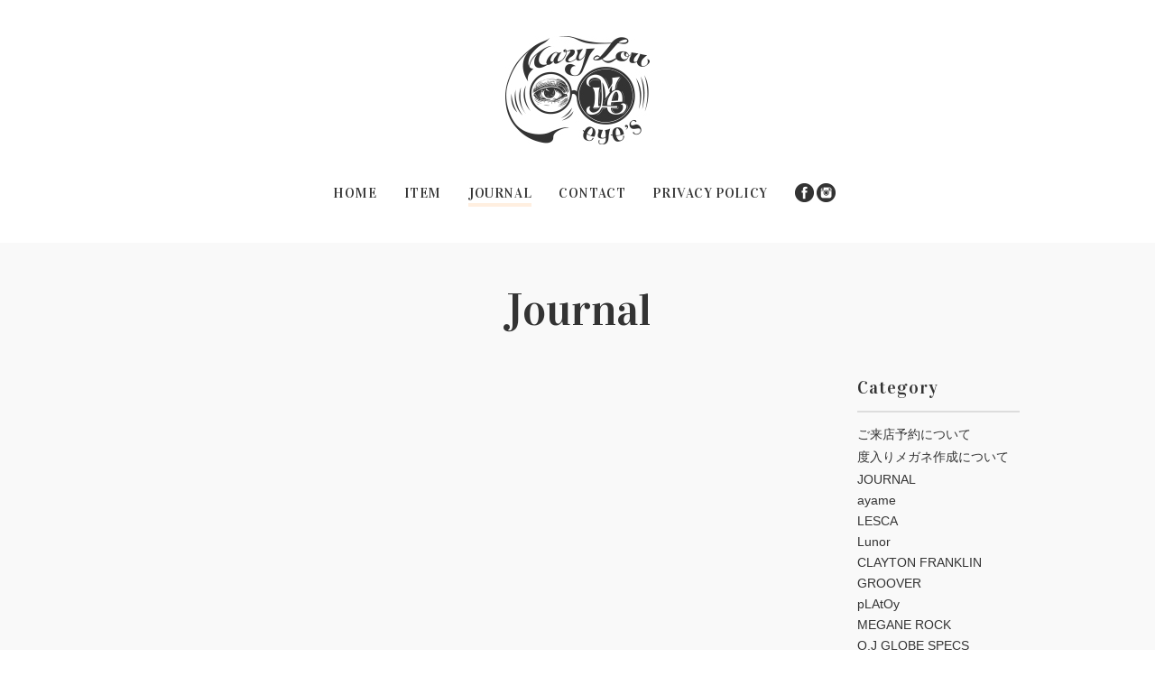

--- FILE ---
content_type: text/html; charset=UTF-8
request_url: https://maryloueyes.jp/journal/8575/
body_size: 8515
content:
<!DOCTYPE html>
<html lang="ja">
<head>
<meta http-equiv="Content-Type" content="text/html; charset=UTF-8" />
<meta name="description" content="金沢市柿木畠の眼鏡店です。度入りメガネ製作、レンズ交換、フレーム掛け心地の調整や修理は常時承っております。商品は通販可能です。" />
<title>8575 | Maryloueyes</title>

<!-- viewport -->
<meta name="viewport" content="width=device-width, initial-scale=1, minimum-scale=1.0, user-scalable=yes">

<!-- favicon -->
<link rel="shortcut icon" type="image/x-icon" href="https://maryloueyes.jp/wp/wp-content/themes/maryloueyes/img/common/favicon.ico">
<link rel="icon" type="image/png" sizes="180x180" href="https://maryloueyes.jp/wp/wp-content/themes/maryloueyes/img/common/icon.png">
<link rel="apple-touch-icon" href="https://maryloueyes.jp/wp/wp-content/themes/maryloueyes/img/common/icon.png">
<link rel="apple-touch-icon-precomposed" href="https://maryloueyes.jp/wp/wp-content/themes/maryloueyes/img/common/icon.png">
<link rel="icon" sizes="192x192" href="https://maryloueyes.jp/wp/wp-content/themes/maryloueyes/img/common/icon.png">

<!-- css -->
<link rel="stylesheet" href="https://maryloueyes.jp/wp/wp-content/themes/maryloueyes/css/normalize.css" />
<link href='https://fonts.googleapis.com/css?family=Vidaloka' rel='stylesheet' type='text/css'>
<link rel="stylesheet" type="text/css" media="all" href="https://maryloueyes.jp/wp/wp-content/themes/maryloueyes/style.css?20210329" />

<!-- wp_head -->
<meta name='robots' content='max-image-preview:large' />
<link rel="alternate" type="application/rss+xml" title="Maryloueyes &raquo; ジャーナル フィード" href="https://maryloueyes.jp/journal/feed/" />
<script type="text/javascript">
/* <![CDATA[ */
window._wpemojiSettings = {"baseUrl":"https:\/\/s.w.org\/images\/core\/emoji\/14.0.0\/72x72\/","ext":".png","svgUrl":"https:\/\/s.w.org\/images\/core\/emoji\/14.0.0\/svg\/","svgExt":".svg","source":{"concatemoji":"https:\/\/maryloueyes.jp\/wp\/wp-includes\/js\/wp-emoji-release.min.js?ver=6.4.7"}};
/*! This file is auto-generated */
!function(i,n){var o,s,e;function c(e){try{var t={supportTests:e,timestamp:(new Date).valueOf()};sessionStorage.setItem(o,JSON.stringify(t))}catch(e){}}function p(e,t,n){e.clearRect(0,0,e.canvas.width,e.canvas.height),e.fillText(t,0,0);var t=new Uint32Array(e.getImageData(0,0,e.canvas.width,e.canvas.height).data),r=(e.clearRect(0,0,e.canvas.width,e.canvas.height),e.fillText(n,0,0),new Uint32Array(e.getImageData(0,0,e.canvas.width,e.canvas.height).data));return t.every(function(e,t){return e===r[t]})}function u(e,t,n){switch(t){case"flag":return n(e,"\ud83c\udff3\ufe0f\u200d\u26a7\ufe0f","\ud83c\udff3\ufe0f\u200b\u26a7\ufe0f")?!1:!n(e,"\ud83c\uddfa\ud83c\uddf3","\ud83c\uddfa\u200b\ud83c\uddf3")&&!n(e,"\ud83c\udff4\udb40\udc67\udb40\udc62\udb40\udc65\udb40\udc6e\udb40\udc67\udb40\udc7f","\ud83c\udff4\u200b\udb40\udc67\u200b\udb40\udc62\u200b\udb40\udc65\u200b\udb40\udc6e\u200b\udb40\udc67\u200b\udb40\udc7f");case"emoji":return!n(e,"\ud83e\udef1\ud83c\udffb\u200d\ud83e\udef2\ud83c\udfff","\ud83e\udef1\ud83c\udffb\u200b\ud83e\udef2\ud83c\udfff")}return!1}function f(e,t,n){var r="undefined"!=typeof WorkerGlobalScope&&self instanceof WorkerGlobalScope?new OffscreenCanvas(300,150):i.createElement("canvas"),a=r.getContext("2d",{willReadFrequently:!0}),o=(a.textBaseline="top",a.font="600 32px Arial",{});return e.forEach(function(e){o[e]=t(a,e,n)}),o}function t(e){var t=i.createElement("script");t.src=e,t.defer=!0,i.head.appendChild(t)}"undefined"!=typeof Promise&&(o="wpEmojiSettingsSupports",s=["flag","emoji"],n.supports={everything:!0,everythingExceptFlag:!0},e=new Promise(function(e){i.addEventListener("DOMContentLoaded",e,{once:!0})}),new Promise(function(t){var n=function(){try{var e=JSON.parse(sessionStorage.getItem(o));if("object"==typeof e&&"number"==typeof e.timestamp&&(new Date).valueOf()<e.timestamp+604800&&"object"==typeof e.supportTests)return e.supportTests}catch(e){}return null}();if(!n){if("undefined"!=typeof Worker&&"undefined"!=typeof OffscreenCanvas&&"undefined"!=typeof URL&&URL.createObjectURL&&"undefined"!=typeof Blob)try{var e="postMessage("+f.toString()+"("+[JSON.stringify(s),u.toString(),p.toString()].join(",")+"));",r=new Blob([e],{type:"text/javascript"}),a=new Worker(URL.createObjectURL(r),{name:"wpTestEmojiSupports"});return void(a.onmessage=function(e){c(n=e.data),a.terminate(),t(n)})}catch(e){}c(n=f(s,u,p))}t(n)}).then(function(e){for(var t in e)n.supports[t]=e[t],n.supports.everything=n.supports.everything&&n.supports[t],"flag"!==t&&(n.supports.everythingExceptFlag=n.supports.everythingExceptFlag&&n.supports[t]);n.supports.everythingExceptFlag=n.supports.everythingExceptFlag&&!n.supports.flag,n.DOMReady=!1,n.readyCallback=function(){n.DOMReady=!0}}).then(function(){return e}).then(function(){var e;n.supports.everything||(n.readyCallback(),(e=n.source||{}).concatemoji?t(e.concatemoji):e.wpemoji&&e.twemoji&&(t(e.twemoji),t(e.wpemoji)))}))}((window,document),window._wpemojiSettings);
/* ]]> */
</script>
<style id='wp-emoji-styles-inline-css' type='text/css'>

	img.wp-smiley, img.emoji {
		display: inline !important;
		border: none !important;
		box-shadow: none !important;
		height: 1em !important;
		width: 1em !important;
		margin: 0 0.07em !important;
		vertical-align: -0.1em !important;
		background: none !important;
		padding: 0 !important;
	}
</style>
<link rel='stylesheet' id='wp-block-library-css' href='https://maryloueyes.jp/wp/wp-includes/css/dist/block-library/style.min.css?ver=6.4.7' type='text/css' media='all' />
<style id='classic-theme-styles-inline-css' type='text/css'>
/*! This file is auto-generated */
.wp-block-button__link{color:#fff;background-color:#32373c;border-radius:9999px;box-shadow:none;text-decoration:none;padding:calc(.667em + 2px) calc(1.333em + 2px);font-size:1.125em}.wp-block-file__button{background:#32373c;color:#fff;text-decoration:none}
</style>
<style id='global-styles-inline-css' type='text/css'>
body{--wp--preset--color--black: #000000;--wp--preset--color--cyan-bluish-gray: #abb8c3;--wp--preset--color--white: #ffffff;--wp--preset--color--pale-pink: #f78da7;--wp--preset--color--vivid-red: #cf2e2e;--wp--preset--color--luminous-vivid-orange: #ff6900;--wp--preset--color--luminous-vivid-amber: #fcb900;--wp--preset--color--light-green-cyan: #7bdcb5;--wp--preset--color--vivid-green-cyan: #00d084;--wp--preset--color--pale-cyan-blue: #8ed1fc;--wp--preset--color--vivid-cyan-blue: #0693e3;--wp--preset--color--vivid-purple: #9b51e0;--wp--preset--gradient--vivid-cyan-blue-to-vivid-purple: linear-gradient(135deg,rgba(6,147,227,1) 0%,rgb(155,81,224) 100%);--wp--preset--gradient--light-green-cyan-to-vivid-green-cyan: linear-gradient(135deg,rgb(122,220,180) 0%,rgb(0,208,130) 100%);--wp--preset--gradient--luminous-vivid-amber-to-luminous-vivid-orange: linear-gradient(135deg,rgba(252,185,0,1) 0%,rgba(255,105,0,1) 100%);--wp--preset--gradient--luminous-vivid-orange-to-vivid-red: linear-gradient(135deg,rgba(255,105,0,1) 0%,rgb(207,46,46) 100%);--wp--preset--gradient--very-light-gray-to-cyan-bluish-gray: linear-gradient(135deg,rgb(238,238,238) 0%,rgb(169,184,195) 100%);--wp--preset--gradient--cool-to-warm-spectrum: linear-gradient(135deg,rgb(74,234,220) 0%,rgb(151,120,209) 20%,rgb(207,42,186) 40%,rgb(238,44,130) 60%,rgb(251,105,98) 80%,rgb(254,248,76) 100%);--wp--preset--gradient--blush-light-purple: linear-gradient(135deg,rgb(255,206,236) 0%,rgb(152,150,240) 100%);--wp--preset--gradient--blush-bordeaux: linear-gradient(135deg,rgb(254,205,165) 0%,rgb(254,45,45) 50%,rgb(107,0,62) 100%);--wp--preset--gradient--luminous-dusk: linear-gradient(135deg,rgb(255,203,112) 0%,rgb(199,81,192) 50%,rgb(65,88,208) 100%);--wp--preset--gradient--pale-ocean: linear-gradient(135deg,rgb(255,245,203) 0%,rgb(182,227,212) 50%,rgb(51,167,181) 100%);--wp--preset--gradient--electric-grass: linear-gradient(135deg,rgb(202,248,128) 0%,rgb(113,206,126) 100%);--wp--preset--gradient--midnight: linear-gradient(135deg,rgb(2,3,129) 0%,rgb(40,116,252) 100%);--wp--preset--font-size--small: 13px;--wp--preset--font-size--medium: 20px;--wp--preset--font-size--large: 36px;--wp--preset--font-size--x-large: 42px;--wp--preset--spacing--20: 0.44rem;--wp--preset--spacing--30: 0.67rem;--wp--preset--spacing--40: 1rem;--wp--preset--spacing--50: 1.5rem;--wp--preset--spacing--60: 2.25rem;--wp--preset--spacing--70: 3.38rem;--wp--preset--spacing--80: 5.06rem;--wp--preset--shadow--natural: 6px 6px 9px rgba(0, 0, 0, 0.2);--wp--preset--shadow--deep: 12px 12px 50px rgba(0, 0, 0, 0.4);--wp--preset--shadow--sharp: 6px 6px 0px rgba(0, 0, 0, 0.2);--wp--preset--shadow--outlined: 6px 6px 0px -3px rgba(255, 255, 255, 1), 6px 6px rgba(0, 0, 0, 1);--wp--preset--shadow--crisp: 6px 6px 0px rgba(0, 0, 0, 1);}:where(.is-layout-flex){gap: 0.5em;}:where(.is-layout-grid){gap: 0.5em;}body .is-layout-flow > .alignleft{float: left;margin-inline-start: 0;margin-inline-end: 2em;}body .is-layout-flow > .alignright{float: right;margin-inline-start: 2em;margin-inline-end: 0;}body .is-layout-flow > .aligncenter{margin-left: auto !important;margin-right: auto !important;}body .is-layout-constrained > .alignleft{float: left;margin-inline-start: 0;margin-inline-end: 2em;}body .is-layout-constrained > .alignright{float: right;margin-inline-start: 2em;margin-inline-end: 0;}body .is-layout-constrained > .aligncenter{margin-left: auto !important;margin-right: auto !important;}body .is-layout-constrained > :where(:not(.alignleft):not(.alignright):not(.alignfull)){max-width: var(--wp--style--global--content-size);margin-left: auto !important;margin-right: auto !important;}body .is-layout-constrained > .alignwide{max-width: var(--wp--style--global--wide-size);}body .is-layout-flex{display: flex;}body .is-layout-flex{flex-wrap: wrap;align-items: center;}body .is-layout-flex > *{margin: 0;}body .is-layout-grid{display: grid;}body .is-layout-grid > *{margin: 0;}:where(.wp-block-columns.is-layout-flex){gap: 2em;}:where(.wp-block-columns.is-layout-grid){gap: 2em;}:where(.wp-block-post-template.is-layout-flex){gap: 1.25em;}:where(.wp-block-post-template.is-layout-grid){gap: 1.25em;}.has-black-color{color: var(--wp--preset--color--black) !important;}.has-cyan-bluish-gray-color{color: var(--wp--preset--color--cyan-bluish-gray) !important;}.has-white-color{color: var(--wp--preset--color--white) !important;}.has-pale-pink-color{color: var(--wp--preset--color--pale-pink) !important;}.has-vivid-red-color{color: var(--wp--preset--color--vivid-red) !important;}.has-luminous-vivid-orange-color{color: var(--wp--preset--color--luminous-vivid-orange) !important;}.has-luminous-vivid-amber-color{color: var(--wp--preset--color--luminous-vivid-amber) !important;}.has-light-green-cyan-color{color: var(--wp--preset--color--light-green-cyan) !important;}.has-vivid-green-cyan-color{color: var(--wp--preset--color--vivid-green-cyan) !important;}.has-pale-cyan-blue-color{color: var(--wp--preset--color--pale-cyan-blue) !important;}.has-vivid-cyan-blue-color{color: var(--wp--preset--color--vivid-cyan-blue) !important;}.has-vivid-purple-color{color: var(--wp--preset--color--vivid-purple) !important;}.has-black-background-color{background-color: var(--wp--preset--color--black) !important;}.has-cyan-bluish-gray-background-color{background-color: var(--wp--preset--color--cyan-bluish-gray) !important;}.has-white-background-color{background-color: var(--wp--preset--color--white) !important;}.has-pale-pink-background-color{background-color: var(--wp--preset--color--pale-pink) !important;}.has-vivid-red-background-color{background-color: var(--wp--preset--color--vivid-red) !important;}.has-luminous-vivid-orange-background-color{background-color: var(--wp--preset--color--luminous-vivid-orange) !important;}.has-luminous-vivid-amber-background-color{background-color: var(--wp--preset--color--luminous-vivid-amber) !important;}.has-light-green-cyan-background-color{background-color: var(--wp--preset--color--light-green-cyan) !important;}.has-vivid-green-cyan-background-color{background-color: var(--wp--preset--color--vivid-green-cyan) !important;}.has-pale-cyan-blue-background-color{background-color: var(--wp--preset--color--pale-cyan-blue) !important;}.has-vivid-cyan-blue-background-color{background-color: var(--wp--preset--color--vivid-cyan-blue) !important;}.has-vivid-purple-background-color{background-color: var(--wp--preset--color--vivid-purple) !important;}.has-black-border-color{border-color: var(--wp--preset--color--black) !important;}.has-cyan-bluish-gray-border-color{border-color: var(--wp--preset--color--cyan-bluish-gray) !important;}.has-white-border-color{border-color: var(--wp--preset--color--white) !important;}.has-pale-pink-border-color{border-color: var(--wp--preset--color--pale-pink) !important;}.has-vivid-red-border-color{border-color: var(--wp--preset--color--vivid-red) !important;}.has-luminous-vivid-orange-border-color{border-color: var(--wp--preset--color--luminous-vivid-orange) !important;}.has-luminous-vivid-amber-border-color{border-color: var(--wp--preset--color--luminous-vivid-amber) !important;}.has-light-green-cyan-border-color{border-color: var(--wp--preset--color--light-green-cyan) !important;}.has-vivid-green-cyan-border-color{border-color: var(--wp--preset--color--vivid-green-cyan) !important;}.has-pale-cyan-blue-border-color{border-color: var(--wp--preset--color--pale-cyan-blue) !important;}.has-vivid-cyan-blue-border-color{border-color: var(--wp--preset--color--vivid-cyan-blue) !important;}.has-vivid-purple-border-color{border-color: var(--wp--preset--color--vivid-purple) !important;}.has-vivid-cyan-blue-to-vivid-purple-gradient-background{background: var(--wp--preset--gradient--vivid-cyan-blue-to-vivid-purple) !important;}.has-light-green-cyan-to-vivid-green-cyan-gradient-background{background: var(--wp--preset--gradient--light-green-cyan-to-vivid-green-cyan) !important;}.has-luminous-vivid-amber-to-luminous-vivid-orange-gradient-background{background: var(--wp--preset--gradient--luminous-vivid-amber-to-luminous-vivid-orange) !important;}.has-luminous-vivid-orange-to-vivid-red-gradient-background{background: var(--wp--preset--gradient--luminous-vivid-orange-to-vivid-red) !important;}.has-very-light-gray-to-cyan-bluish-gray-gradient-background{background: var(--wp--preset--gradient--very-light-gray-to-cyan-bluish-gray) !important;}.has-cool-to-warm-spectrum-gradient-background{background: var(--wp--preset--gradient--cool-to-warm-spectrum) !important;}.has-blush-light-purple-gradient-background{background: var(--wp--preset--gradient--blush-light-purple) !important;}.has-blush-bordeaux-gradient-background{background: var(--wp--preset--gradient--blush-bordeaux) !important;}.has-luminous-dusk-gradient-background{background: var(--wp--preset--gradient--luminous-dusk) !important;}.has-pale-ocean-gradient-background{background: var(--wp--preset--gradient--pale-ocean) !important;}.has-electric-grass-gradient-background{background: var(--wp--preset--gradient--electric-grass) !important;}.has-midnight-gradient-background{background: var(--wp--preset--gradient--midnight) !important;}.has-small-font-size{font-size: var(--wp--preset--font-size--small) !important;}.has-medium-font-size{font-size: var(--wp--preset--font-size--medium) !important;}.has-large-font-size{font-size: var(--wp--preset--font-size--large) !important;}.has-x-large-font-size{font-size: var(--wp--preset--font-size--x-large) !important;}
.wp-block-navigation a:where(:not(.wp-element-button)){color: inherit;}
:where(.wp-block-post-template.is-layout-flex){gap: 1.25em;}:where(.wp-block-post-template.is-layout-grid){gap: 1.25em;}
:where(.wp-block-columns.is-layout-flex){gap: 2em;}:where(.wp-block-columns.is-layout-grid){gap: 2em;}
.wp-block-pullquote{font-size: 1.5em;line-height: 1.6;}
</style>
<link rel='stylesheet' id='contact-form-7-css' href='https://maryloueyes.jp/wp/wp-content/plugins/contact-form-7/includes/css/styles.css?ver=5.5.6.1' type='text/css' media='all' />
<link rel='stylesheet' id='usces_default_css-css' href='https://maryloueyes.jp/wp/wp-content/plugins/usc-e-shop/css/usces_default.css?ver=2.10.6.2408191' type='text/css' media='all' />
<link rel='stylesheet' id='dashicons-css' href='https://maryloueyes.jp/wp/wp-includes/css/dashicons.min.css?ver=6.4.7' type='text/css' media='all' />
<link rel='stylesheet' id='usces_cart_css-css' href='https://maryloueyes.jp/wp/wp-content/plugins/usc-e-shop/css/usces_cart.css?ver=2.10.6.2408191' type='text/css' media='all' />
<script type="text/javascript" src="https://maryloueyes.jp/wp/wp-includes/js/jquery/jquery.min.js?ver=3.7.1" id="jquery-core-js"></script>
<script type="text/javascript" src="https://maryloueyes.jp/wp/wp-includes/js/jquery/jquery-migrate.min.js?ver=3.4.1" id="jquery-migrate-js"></script>
<link rel="https://api.w.org/" href="https://maryloueyes.jp/wp-json/" /><link rel="EditURI" type="application/rsd+xml" title="RSD" href="https://maryloueyes.jp/wp/xmlrpc.php?rsd" />
<meta name="generator" content="WordPress 6.4.7" />
<script src="//www.google.com/recaptcha/api.js"></script>
<script type="text/javascript">
jQuery(function() {
	// reCAPTCHAの挿入
	jQuery( '.mw_wp_form_input button, .mw_wp_form_input input[type="submit"]' ).before( '<div data-callback="syncerRecaptchaCallback" data-sitekey="6Le5i7EUAAAAAH66HjnbIaLjikz1kaavQma_a8Rg" class="g-recaptcha"></div>' );
	// [input] Add disabled to input or button
	jQuery( '.mw_wp_form_input button, .mw_wp_form_input input[type="submit"]' ).attr( "disabled", "disabled" );
	// [confirm] Remove disabled
	jQuery( '.mw_wp_form_confirm input, .mw_wp_form_confirm select, .mw_wp_form_confirm textarea, .mw_wp_form_confirm button' ).removeAttr( 'disabled' );
});
// reCAPTCHA Callback
function syncerRecaptchaCallback( code ) {
	if(code != "") {
		jQuery( '.mw_wp_form_input button, .mw_wp_form_input input[type="submit"]' ).removeAttr( 'disabled' );
	}
}
</script>
<style type="text/css">
.g-recaptcha { margin: 20px 0 15px; }</style>

<!-- jquery -->
<script src="https://maryloueyes.jp/wp/wp-content/themes/maryloueyes/js/jquery-1.11.3.min.js"></script>
<!-- <script src="//maps.google.com/maps/api/js?key=AIzaSyAKVn3vCLISiM3fN8jH-UTO_chu0sqNpmo"></script> -->
<!-- <script src="https://maryloueyes.jp/wp/wp-content/themes/maryloueyes/js/gmaps.js"></script> -->
<script src="https://maryloueyes.jp/wp/wp-content/themes/maryloueyes/js/common.js"></script>

<!-- og -->
<meta property="og:locale" content="ja_JP">
<meta property="og:title" content="Maryloueyes">
<meta property="og:type" content="website">
<meta property="og:description" content="***********">
<meta property="og:url" content="http://maryloueyes.jp/journal/8575/">
<meta property="og:image" content="https://maryloueyes.jp/wp/wp-content/themes/maryloueyes/img/ogp.jpg">
<meta property="og:site_name" content="Maryloueyes">


<!-- googleAnalytics -->
<script>
  (function(i,s,o,g,r,a,m){i['GoogleAnalyticsObject']=r;i[r]=i[r]||function(){
  (i[r].q=i[r].q||[]).push(arguments)},i[r].l=1*new Date();a=s.createElement(o),
  m=s.getElementsByTagName(o)[0];a.async=1;a.src=g;m.parentNode.insertBefore(a,m)
  })(window,document,'script','//www.google-analytics.com/analytics.js','ga');

  ga('create', 'UA-68325579-1', 'auto');
  ga('send', 'pageview');
</script>
</head>

<body>
<noscript>
    <div class="noscript">サイトを快適に利用するためには、JavaScriptを有効にしてください。</div>
</noscript>

<div id="container">


<header id="header">
  <div class="inner">
    <h1><a href="https://maryloueyes.jp"><img src="https://maryloueyes.jp/wp/wp-content/themes/maryloueyes/img/common/logo.jpg" alt="Mary Lou eye's" /></a></h1>
    <ul>
      <li><a href="https://maryloueyes.jp">HOME</a></li>
      <li><a href="https://maryloueyes.jp/brand/item/">ITEM</a></li>
      <li class="current"><a href="https://maryloueyes.jp/journal/">JOURNAL</a></li>
			<li><a href="https://maryloueyes.jp/contact/">CONTACT</a></li>
      <li><a href="https://maryloueyes.jp/privacypolicy/">PRIVACY POLICY</a></li>
      <li class="sns">
        <a href="https://www.facebook.com/MaryLouEyes" target="_blank"><img src="https://maryloueyes.jp/wp/wp-content/themes/maryloueyes/img/common/facebook.jpg" alt="facebook" /></a>
        <a href="https://instagram.com/maryloueyes/" target="_blank"><img src="https://maryloueyes.jp/wp/wp-content/themes/maryloueyes/img/common/instagram.jpg" alt="instagram" /></a>
      </li>
          </ul>
  </div>
</header>
	<article>
		<section class="journal grayarea">
			<h2><a href="/journal/">Journal</a></h2>
			<div class="inner">
				<div class="journalcontent">
				</div>
				<aside>
					<div id="jcategory">
						<strong>Category</strong>
						<ul>
	<li class="cat-item cat-item-51"><a href="https://maryloueyes.jp/journal/category/%e3%81%94%e6%9d%a5%e5%ba%97%e4%ba%88%e7%b4%84%e3%81%ab%e3%81%a4%e3%81%84%e3%81%a6/">ご来店予約について</a>
</li>
	<li class="cat-item cat-item-35"><a href="https://maryloueyes.jp/journal/category/%e5%ba%a6%e5%85%a5%e3%82%8a%e3%83%ac%e3%83%b3%e3%82%ba%e3%81%ab%e3%81%a4%e3%81%84%e3%81%a6/">度入りメガネ作成について</a>
</li>
	<li class="cat-item cat-item-2"><a href="https://maryloueyes.jp/journal/category/journal/">JOURNAL</a>
</li>
	<li class="cat-item cat-item-4"><a href="https://maryloueyes.jp/journal/category/ayame/">ayame</a>
</li>
	<li class="cat-item cat-item-49"><a href="https://maryloueyes.jp/journal/category/lesca/">LESCA</a>
</li>
	<li class="cat-item cat-item-53"><a href="https://maryloueyes.jp/journal/category/lunor/">Lunor</a>
</li>
	<li class="cat-item cat-item-6"><a href="https://maryloueyes.jp/journal/category/clayton-franklin/">CLAYTON FRANKLIN</a>
</li>
	<li class="cat-item cat-item-3"><a href="https://maryloueyes.jp/journal/category/groover/">GROOVER</a>
</li>
	<li class="cat-item cat-item-12"><a href="https://maryloueyes.jp/journal/category/platoy/">pLAtOy</a>
</li>
	<li class="cat-item cat-item-9"><a href="https://maryloueyes.jp/journal/category/megane-rock/">MEGANE ROCK</a>
</li>
	<li class="cat-item cat-item-42"><a href="https://maryloueyes.jp/journal/category/globe-specs-barracks/">O.J GLOBE SPECS</a>
</li>
	<li class="cat-item cat-item-40"><a href="https://maryloueyes.jp/journal/category/masunaga/">MASUNAGA</a>
</li>
	<li class="cat-item cat-item-7"><a href="https://maryloueyes.jp/journal/category/mu-industries/">MU.INDUSTRIES</a>
</li>
	<li class="cat-item cat-item-8"><a href="https://maryloueyes.jp/journal/category/snap/">SNAP</a>
</li>
	<li class="cat-item cat-item-15"><a href="https://maryloueyes.jp/journal/category/lens/">LENS</a>
</li>
	<li class="cat-item cat-item-36"><a href="https://maryloueyes.jp/journal/category/%e3%83%a1%e3%83%b3%e3%83%86%e3%83%8a%e3%83%b3%e3%82%b9/">メンテナンス</a>
</li>
	<li class="cat-item cat-item-11"><a href="https://maryloueyes.jp/journal/category/information/">information</a>
</li>
	<li class="cat-item cat-item-16"><a href="https://maryloueyes.jp/journal/category/favorite/">favorite</a>
</li>
	<li class="cat-item cat-item-43"><a href="https://maryloueyes.jp/journal/category/photo/">PHOTO</a>
</li>
	<li class="cat-item cat-item-17"><a href="https://maryloueyes.jp/journal/category/music/">MUSIC</a>
</li>
	<li class="cat-item cat-item-21"><a href="https://maryloueyes.jp/journal/category/%e9%80%9a%e4%bf%a1%e8%b2%a9%e5%a3%b2%e3%81%ab%e3%81%a4%e3%81%84%e3%81%a6/">通信販売について</a>
</li>
						</ul>
					</div>
					<div id="jarchive">
						<strong>Archive</strong>
						<ul>
								<li><a href='https://maryloueyes.jp/journal/2025/11/'>2025年11月</a></li>
	<li><a href='https://maryloueyes.jp/journal/2025/09/'>2025年9月</a></li>
	<li><a href='https://maryloueyes.jp/journal/2025/08/'>2025年8月</a></li>
	<li><a href='https://maryloueyes.jp/journal/2025/04/'>2025年4月</a></li>
	<li><a href='https://maryloueyes.jp/journal/2024/12/'>2024年12月</a></li>
	<li><a href='https://maryloueyes.jp/journal/2024/10/'>2024年10月</a></li>
	<li><a href='https://maryloueyes.jp/journal/2024/08/'>2024年8月</a></li>
	<li><a href='https://maryloueyes.jp/journal/2024/07/'>2024年7月</a></li>
	<li><a href='https://maryloueyes.jp/journal/2024/06/'>2024年6月</a></li>
	<li><a href='https://maryloueyes.jp/journal/2024/05/'>2024年5月</a></li>
	<li><a href='https://maryloueyes.jp/journal/2024/04/'>2024年4月</a></li>
	<li><a href='https://maryloueyes.jp/journal/2024/03/'>2024年3月</a></li>
	<li><a href='https://maryloueyes.jp/journal/2024/01/'>2024年1月</a></li>
	<li><a href='https://maryloueyes.jp/journal/2023/11/'>2023年11月</a></li>
	<li><a href='https://maryloueyes.jp/journal/2023/10/'>2023年10月</a></li>
	<li><a href='https://maryloueyes.jp/journal/2023/09/'>2023年9月</a></li>
	<li><a href='https://maryloueyes.jp/journal/2023/08/'>2023年8月</a></li>
	<li><a href='https://maryloueyes.jp/journal/2023/07/'>2023年7月</a></li>
	<li><a href='https://maryloueyes.jp/journal/2023/05/'>2023年5月</a></li>
	<li><a href='https://maryloueyes.jp/journal/2023/04/'>2023年4月</a></li>
	<li><a href='https://maryloueyes.jp/journal/2023/03/'>2023年3月</a></li>
	<li><a href='https://maryloueyes.jp/journal/2023/02/'>2023年2月</a></li>
	<li><a href='https://maryloueyes.jp/journal/2023/01/'>2023年1月</a></li>
	<li><a href='https://maryloueyes.jp/journal/2022/12/'>2022年12月</a></li>
	<li><a href='https://maryloueyes.jp/journal/2022/11/'>2022年11月</a></li>
	<li><a href='https://maryloueyes.jp/journal/2022/10/'>2022年10月</a></li>
	<li><a href='https://maryloueyes.jp/journal/2022/09/'>2022年9月</a></li>
	<li><a href='https://maryloueyes.jp/journal/2022/08/'>2022年8月</a></li>
	<li><a href='https://maryloueyes.jp/journal/2022/07/'>2022年7月</a></li>
	<li><a href='https://maryloueyes.jp/journal/2022/06/'>2022年6月</a></li>
	<li><a href='https://maryloueyes.jp/journal/2022/05/'>2022年5月</a></li>
	<li><a href='https://maryloueyes.jp/journal/2022/04/'>2022年4月</a></li>
	<li><a href='https://maryloueyes.jp/journal/2022/03/'>2022年3月</a></li>
	<li><a href='https://maryloueyes.jp/journal/2022/02/'>2022年2月</a></li>
	<li><a href='https://maryloueyes.jp/journal/2022/01/'>2022年1月</a></li>
	<li><a href='https://maryloueyes.jp/journal/2021/12/'>2021年12月</a></li>
	<li><a href='https://maryloueyes.jp/journal/2021/11/'>2021年11月</a></li>
	<li><a href='https://maryloueyes.jp/journal/2021/10/'>2021年10月</a></li>
	<li><a href='https://maryloueyes.jp/journal/2021/09/'>2021年9月</a></li>
	<li><a href='https://maryloueyes.jp/journal/2021/08/'>2021年8月</a></li>
	<li><a href='https://maryloueyes.jp/journal/2021/07/'>2021年7月</a></li>
	<li><a href='https://maryloueyes.jp/journal/2021/06/'>2021年6月</a></li>
	<li><a href='https://maryloueyes.jp/journal/2021/05/'>2021年5月</a></li>
	<li><a href='https://maryloueyes.jp/journal/2021/04/'>2021年4月</a></li>
	<li><a href='https://maryloueyes.jp/journal/2021/03/'>2021年3月</a></li>
	<li><a href='https://maryloueyes.jp/journal/2021/02/'>2021年2月</a></li>
	<li><a href='https://maryloueyes.jp/journal/2021/01/'>2021年1月</a></li>
	<li><a href='https://maryloueyes.jp/journal/2020/12/'>2020年12月</a></li>
	<li><a href='https://maryloueyes.jp/journal/2020/11/'>2020年11月</a></li>
	<li><a href='https://maryloueyes.jp/journal/2020/10/'>2020年10月</a></li>
	<li><a href='https://maryloueyes.jp/journal/2020/09/'>2020年9月</a></li>
	<li><a href='https://maryloueyes.jp/journal/2020/08/'>2020年8月</a></li>
	<li><a href='https://maryloueyes.jp/journal/2020/07/'>2020年7月</a></li>
	<li><a href='https://maryloueyes.jp/journal/2020/06/'>2020年6月</a></li>
	<li><a href='https://maryloueyes.jp/journal/2020/05/'>2020年5月</a></li>
	<li><a href='https://maryloueyes.jp/journal/2020/04/'>2020年4月</a></li>
	<li><a href='https://maryloueyes.jp/journal/2020/03/'>2020年3月</a></li>
	<li><a href='https://maryloueyes.jp/journal/2020/02/'>2020年2月</a></li>
	<li><a href='https://maryloueyes.jp/journal/2020/01/'>2020年1月</a></li>
	<li><a href='https://maryloueyes.jp/journal/2019/12/'>2019年12月</a></li>
	<li><a href='https://maryloueyes.jp/journal/2019/11/'>2019年11月</a></li>
	<li><a href='https://maryloueyes.jp/journal/2019/10/'>2019年10月</a></li>
	<li><a href='https://maryloueyes.jp/journal/2019/09/'>2019年9月</a></li>
	<li><a href='https://maryloueyes.jp/journal/2019/08/'>2019年8月</a></li>
	<li><a href='https://maryloueyes.jp/journal/2019/07/'>2019年7月</a></li>
	<li><a href='https://maryloueyes.jp/journal/2019/06/'>2019年6月</a></li>
	<li><a href='https://maryloueyes.jp/journal/2019/05/'>2019年5月</a></li>
	<li><a href='https://maryloueyes.jp/journal/2019/04/'>2019年4月</a></li>
	<li><a href='https://maryloueyes.jp/journal/2019/03/'>2019年3月</a></li>
	<li><a href='https://maryloueyes.jp/journal/2019/02/'>2019年2月</a></li>
	<li><a href='https://maryloueyes.jp/journal/2019/01/'>2019年1月</a></li>
	<li><a href='https://maryloueyes.jp/journal/2018/12/'>2018年12月</a></li>
	<li><a href='https://maryloueyes.jp/journal/2018/11/'>2018年11月</a></li>
	<li><a href='https://maryloueyes.jp/journal/2018/10/'>2018年10月</a></li>
	<li><a href='https://maryloueyes.jp/journal/2018/09/'>2018年9月</a></li>
	<li><a href='https://maryloueyes.jp/journal/2018/08/'>2018年8月</a></li>
	<li><a href='https://maryloueyes.jp/journal/2018/07/'>2018年7月</a></li>
	<li><a href='https://maryloueyes.jp/journal/2018/06/'>2018年6月</a></li>
	<li><a href='https://maryloueyes.jp/journal/2018/05/'>2018年5月</a></li>
	<li><a href='https://maryloueyes.jp/journal/2018/04/'>2018年4月</a></li>
	<li><a href='https://maryloueyes.jp/journal/2018/03/'>2018年3月</a></li>
	<li><a href='https://maryloueyes.jp/journal/2018/02/'>2018年2月</a></li>
	<li><a href='https://maryloueyes.jp/journal/2018/01/'>2018年1月</a></li>
	<li><a href='https://maryloueyes.jp/journal/2017/12/'>2017年12月</a></li>
	<li><a href='https://maryloueyes.jp/journal/2017/11/'>2017年11月</a></li>
	<li><a href='https://maryloueyes.jp/journal/2017/10/'>2017年10月</a></li>
	<li><a href='https://maryloueyes.jp/journal/2017/09/'>2017年9月</a></li>
	<li><a href='https://maryloueyes.jp/journal/2017/08/'>2017年8月</a></li>
	<li><a href='https://maryloueyes.jp/journal/2017/07/'>2017年7月</a></li>
	<li><a href='https://maryloueyes.jp/journal/2017/06/'>2017年6月</a></li>
	<li><a href='https://maryloueyes.jp/journal/2017/05/'>2017年5月</a></li>
	<li><a href='https://maryloueyes.jp/journal/2017/04/'>2017年4月</a></li>
	<li><a href='https://maryloueyes.jp/journal/2017/03/'>2017年3月</a></li>
	<li><a href='https://maryloueyes.jp/journal/2017/02/'>2017年2月</a></li>
	<li><a href='https://maryloueyes.jp/journal/2017/01/'>2017年1月</a></li>
	<li><a href='https://maryloueyes.jp/journal/2016/12/'>2016年12月</a></li>
	<li><a href='https://maryloueyes.jp/journal/2016/11/'>2016年11月</a></li>
	<li><a href='https://maryloueyes.jp/journal/2016/10/'>2016年10月</a></li>
	<li><a href='https://maryloueyes.jp/journal/2016/09/'>2016年9月</a></li>
	<li><a href='https://maryloueyes.jp/journal/2016/08/'>2016年8月</a></li>
	<li><a href='https://maryloueyes.jp/journal/2016/07/'>2016年7月</a></li>
	<li><a href='https://maryloueyes.jp/journal/2016/06/'>2016年6月</a></li>
	<li><a href='https://maryloueyes.jp/journal/2016/05/'>2016年5月</a></li>
	<li><a href='https://maryloueyes.jp/journal/2016/04/'>2016年4月</a></li>
	<li><a href='https://maryloueyes.jp/journal/2016/03/'>2016年3月</a></li>
	<li><a href='https://maryloueyes.jp/journal/2016/02/'>2016年2月</a></li>
	<li><a href='https://maryloueyes.jp/journal/2016/01/'>2016年1月</a></li>
	<li><a href='https://maryloueyes.jp/journal/2015/12/'>2015年12月</a></li>
	<li><a href='https://maryloueyes.jp/journal/2015/11/'>2015年11月</a></li>
	<li><a href='https://maryloueyes.jp/journal/2015/10/'>2015年10月</a></li>
							<li><a href="http://maryloueye.exblog.jp/" target="_blank">&#8811;旧ブログへ</a></li>
						</ul>
					</div>
				</aside>
			</div>
		</section>
<div class='wp-pagenavi' role='navigation'>
<a class="page smaller" title="Page 1" href="https://maryloueyes.jp/journal/8575/">1</a>
</div><section class="shopinfo beigearea">
  <div class="inner">
    <h2>Shop info</h2>
    <dl>
      <dt>tel</dt>
      <dd>076-260-7551</dd>
      <dt>mail</dt>
      <dd>info@maryloueyes.jp</dd>
      <dt>address</dt>
      <dd>〒920-0962 石川県金沢市広坂1-1-28</dd>
              <dt>open</dt>
        <dd>12:00 - 16:30<br />
(受付16：30迄)<br />
<br />
少人数での営業の為、入店人数を制限させていただいております。<br />
<br />
検眼等の業務中は電話に出られないことがございます。ご了承くださいませ。<br />
<br />
臨時休業、営業時間変更はインスタグラムにて お知らせしております。<br />
ご来店前に ご確認くださいますようお願いいたします。<br />
</dd>
                    <dt>close</dt>
        <dd>火曜日 水曜日  (他不定休有)</dd>
          </dl>
  </div>
  <div id="Gmap">
    <iframe src="https://www.google.com/maps/embed?pb=!1m18!1m12!1m3!1d3204.713765843963!2d136.65353331631394!3d36.56101397999836!2m3!1f0!2f0!3f0!3m2!1i1024!2i768!4f13.1!3m3!1m2!1s0x5ff833808887f53f%3A0x4af9ad2c29fedcb2!2z44Oh44Oq44O844Or44Kl44Ki44Kk44K6!5e0!3m2!1sja!2sjp!4v1586496146357!5m2!1sja!2sjp" width="100%" height="500" frameborder="0" style="border:0;" allowfullscreen="" aria-hidden="false" tabindex="0"></iframe>
  </div>
</section>
</article>
<footer>
<div class="inner">
  <ul>
    <li><a href="/">HOME</a></li>
    <li><a href="/item/">ITEM</a></li>
    <li><a href="/journal/">JOURNAL</a></li>
    <li><a href="/privacypolicy/">PRIVACY POLICY</a></li>
    <!-- <li><a href="<br />
<b>Warning</b>:  include(/home/n-er/maryloueyes.jp/public_html/inc/contact.inc): failed to open stream: No such file or directory in <b>/home/n-er/maryloueyes.jp/public_html/wp/wp-content/themes/maryloueyes/footer.php</b> on line <b>33</b><br />
<br />
<b>Warning</b>:  include(): Failed opening '/home/n-er/maryloueyes.jp/public_html/inc/contact.inc' for inclusion (include_path='.:/opt/php-7.4.33-2/data/pear') in <b>/home/n-er/maryloueyes.jp/public_html/wp/wp-content/themes/maryloueyes/footer.php</b> on line <b>33</b><br />
">CONTACT</a></li> -->
    <li><a href="https://maryloueyes.jp/contact/">CONTACT</a></li>
    <li class="sns">
      <a href="https://www.facebook.com/MaryLouEyes" target="_blank"><img src="https://maryloueyes.jp/wp/wp-content/themes/maryloueyes/img/common/facebook.jpg" alt="facebook" /></a>
      <a href="https://instagram.com/maryloueyes/" target="_blank"><img src="https://maryloueyes.jp/wp/wp-content/themes/maryloueyes/img/common/instagram.jpg" alt="instagram" /></a>
    </li>
  </ul>
  <span class="copyright">&copy; Mary Lou eye's</span>
</div>
</footer>
	<script type='text/javascript'>
		uscesL10n = {
			
			'ajaxurl': "https://maryloueyes.jp/wp/wp-admin/admin-ajax.php"
		}
	</script>
<!-- Welcart version : v2.10.6.2408191 -->
<script type="text/javascript" src="https://maryloueyes.jp/wp/wp-includes/js/dist/vendor/wp-polyfill-inert.min.js?ver=3.1.2" id="wp-polyfill-inert-js"></script>
<script type="text/javascript" src="https://maryloueyes.jp/wp/wp-includes/js/dist/vendor/regenerator-runtime.min.js?ver=0.14.0" id="regenerator-runtime-js"></script>
<script type="text/javascript" src="https://maryloueyes.jp/wp/wp-includes/js/dist/vendor/wp-polyfill.min.js?ver=3.15.0" id="wp-polyfill-js"></script>
<script type="text/javascript" id="contact-form-7-js-extra">
/* <![CDATA[ */
var wpcf7 = {"api":{"root":"https:\/\/maryloueyes.jp\/wp-json\/","namespace":"contact-form-7\/v1"}};
/* ]]> */
</script>
<script type="text/javascript" src="https://maryloueyes.jp/wp/wp-content/plugins/contact-form-7/includes/js/index.js?ver=5.5.6.1" id="contact-form-7-js"></script>
</body>
</html>


--- FILE ---
content_type: application/javascript
request_url: https://maryloueyes.jp/wp/wp-content/themes/maryloueyes/js/common.js
body_size: 331
content:
// Gmaps
var map;
$(document).ready(function(){
  // map = new GMaps({
  //   div: '#Gmap',
  //   lat: 36.561014,
  //   lng: 136.655722,
  //   zoom: 17,
  //   scrollwheel: false,
  //   clickable: false,
  //   draggable: false,
  // });
  // map.addMarker({
  //   lat: 36.561014,
  //   lng: 136.655722,
  //   title: 'Mary Lou eyes',
  //   infoWindow: {
  //     content: '<p>Mary Lou eyes</p>'
  //   }
  // });
});
